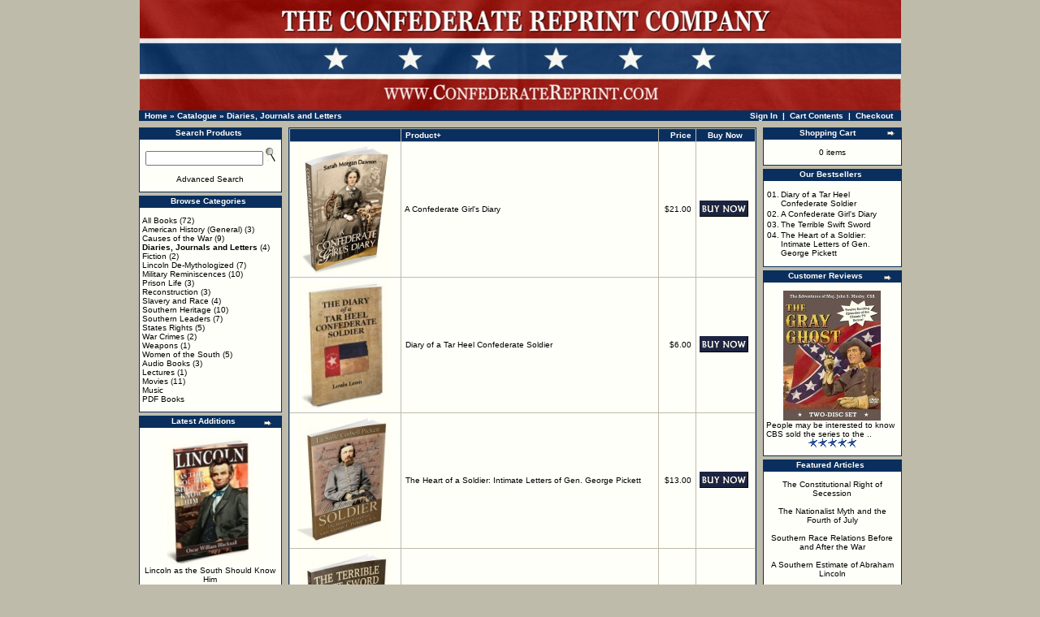

--- FILE ---
content_type: text/html
request_url: https://confederatereprint.com/index.php?cPath=48&osCsid=qoq1l95psk1d3181qdlt78it45
body_size: 28857
content:
<!doctype html public "-//W3C//DTD HTML 4.01 Transitional//EN">
<html dir="LTR" lang="en">
<head>
  <title>Diaries, Journals and Letters  - </title>
  <meta name="Description" content="Diaries, Journals and Letters We are your Internet source for Confederate books, Southern History books, Civil War books, and Confederate flags"/>
  <meta name="Keywords" content="Diaries, Journals and Letters, Confederate Books, Southern History Books, Confederate Flags"/>
 <meta http-equiv="Content-Type" content="text/html; charset=iso-8859-1"/>
<!-- EOF: Generated Meta Tags -->
<meta name="keywords" content="civil war books, american civil war, civil war, confederate books, confederate flag, confederate battle flag, southern books, southern history, southern heritage, confederacy, confederate, old south, confederate states of america, dixie, abraham lincoln, antiquarian books, america's caesar, robert lewis dabney">
<base href="https://confederatereprint.com/">
<link rel="stylesheet" type="text/css" href="stylesheet.css">
</head>
<body marginwidth="0" marginheight="0" topmargin="0" bottommargin="0" leftmargin="0" rightmargin="0>
<!-- header //-->
<table border="0" align=center width="955" cellspacing="0" cellpadding="0">
  <tr class="header">
    <td valign="middle"><center><a href="https://confederatereprint.com/index.php?osCsid=qoq1l95psk1d3181qdlt78it45"><img src="images/crc-logo.jpg" border="0" alt="The Confederate Reprint Company" title=" The Confederate Reprint Company " width="937" height="136"></a></center></td>
     </tr>
</table>
<table border="0" align=center width="938" cellspacing="0" cellpadding="1">
  <tr class="headerNavigation">
    <td class="headerNavigation">&nbsp;&nbsp;<a href="https://confederatereprint.com" class="headerNavigation">Home</a> &raquo; <a href="https://confederatereprint.com/index.php?osCsid=qoq1l95psk1d3181qdlt78it45" class="headerNavigation">Catalogue</a> &raquo; <a href="https://confederatereprint.com/index.php?cPath=48&osCsid=qoq1l95psk1d3181qdlt78it45" class="headerNavigation">Diaries, Journals and Letters</a></td>

 
    <td align="right" class="headerNavigation">
      <a href="https://confederatereprint.com/account.php?osCsid=qoq1l95psk1d3181qdlt78it45" class="headerNavigation">Sign In</a> &nbsp;|&nbsp;
      <a href="https://confederatereprint.com/shopping_cart.php?osCsid=qoq1l95psk1d3181qdlt78it45" class="headerNavigation">Cart Contents</a> &nbsp;|&nbsp;
      <a href="https://confederatereprint.com/checkout_shipping.php?osCsid=qoq1l95psk1d3181qdlt78it45" class="headerNavigation">Checkout</a> &nbsp;&nbsp;
    </td>

  </tr>
</table>
<!-- header_eof //-->



<!-- body //-->
<table border="0" align=center width="955" cellspacing="6" cellpadding="0">
  <tr>
    <td width="180" valign="top"><table border="0" width="180" cellspacing="0" cellpadding="2">
<!-- left_navigation //-->
<!-- search //-->
          <tr>
            <td>
<table border="0" width="100%" cellspacing="0" cellpadding="0">
  <tr>
    <td height="14" class="infoBoxHeading"><img src="images/infobox/corner_right_left.gif" border="0" alt="" width="7" height="9"></td>
    <td width="100%" height="14" class="infoBoxHeading"><center>Search Products</center></td>
    <td height="14" class="infoBoxHeading" nowrap><img src="images/pixel_trans.gif" border="0" alt="" width="11" height="14"></td>
  </tr>
</table>
<table border="0" width="100%" cellspacing="0" cellpadding="1" class="infoBox">
  <tr>
    <td><table border="0" width="100%" cellspacing="0" cellpadding="3" class="infoBoxContents">
  <tr>
    <td><img src="images/pixel_trans.gif" border="0" alt="" width="100%" height="1"></td>
  </tr>
  <tr>
    <td align="center" class="boxText"><form name="quick_find" action="https://confederatereprint.com/advanced_search_result.php" method="get"><input type="text" name="keywords" size="10" maxlength="30" style="width: 145px">&nbsp;<input type="hidden" name="osCsid" value="qoq1l95psk1d3181qdlt78it45"><input type="image" src="includes/languages/english/images/buttons/button_quick_find.gif" border="0" alt="<center>Search Products</center>" title=" <center>Search Products</center> "><br><br><a href=../advanced_search.php>Advanced Search</a><br><a href="https://confederatereprint.com/advanced_search.php?osCsid=qoq1l95psk1d3181qdlt78it45"><b></b></a></form></td>
  </tr>
  <tr>
    <td><img src="images/pixel_trans.gif" border="0" alt="" width="100%" height="1"></td>
  </tr>
</table>
</td>
  </tr>
</table>
            </td>
          </tr>
<!-- search_eof //-->
<!-- categories //-->
          <tr>
            <td>
<table border="0" width="100%" cellspacing="0" cellpadding="0">
  <tr>
    <td height="14" class="infoBoxHeading"><img src="images/infobox/corner_left.gif" border="0" alt="" width="7" height="9"></td>
    <td width="100%" height="14" class="infoBoxHeading"><center>Browse Categories</center></td>
    <td height="14" class="infoBoxHeading" nowrap><img src="images/pixel_trans.gif" border="0" alt="" width="11" height="14"></td>
  </tr>
</table>
<table border="0" width="100%" cellspacing="0" cellpadding="1" class="infoBox">
  <tr>
    <td><table border="0" width="100%" cellspacing="0" cellpadding="3" class="infoBoxContents">
  <tr>
    <td><img src="images/pixel_trans.gif" border="0" alt="" width="100%" height="1"></td>
  </tr>
  <tr>
    <td class="boxText"><a href="https://confederatereprint.com/index.php?cPath=39&osCsid=qoq1l95psk1d3181qdlt78it45">All Books</a>&nbsp;(72)<br><a href="https://confederatereprint.com/index.php?cPath=22&osCsid=qoq1l95psk1d3181qdlt78it45">American History (General)</a>&nbsp;(3)<br><a href="https://confederatereprint.com/index.php?cPath=30&osCsid=qoq1l95psk1d3181qdlt78it45">Causes of the War</a>&nbsp;(9)<br><a href="https://confederatereprint.com/index.php?cPath=48&osCsid=qoq1l95psk1d3181qdlt78it45"><b>Diaries, Journals and Letters</b></a>&nbsp;(4)<br><a href="https://confederatereprint.com/index.php?cPath=24&osCsid=qoq1l95psk1d3181qdlt78it45">Fiction</a>&nbsp;(2)<br><a href="https://confederatereprint.com/index.php?cPath=29&osCsid=qoq1l95psk1d3181qdlt78it45">Lincoln De-Mythologized</a>&nbsp;(7)<br><a href="https://confederatereprint.com/index.php?cPath=40&osCsid=qoq1l95psk1d3181qdlt78it45">Military Reminiscences</a>&nbsp;(10)<br><a href="https://confederatereprint.com/index.php?cPath=49&osCsid=qoq1l95psk1d3181qdlt78it45">Prison Life</a>&nbsp;(3)<br><a href="https://confederatereprint.com/index.php?cPath=31&osCsid=qoq1l95psk1d3181qdlt78it45">Reconstruction</a>&nbsp;(3)<br><a href="https://confederatereprint.com/index.php?cPath=32&osCsid=qoq1l95psk1d3181qdlt78it45">Slavery and Race</a>&nbsp;(4)<br><a href="https://confederatereprint.com/index.php?cPath=33&osCsid=qoq1l95psk1d3181qdlt78it45">Southern Heritage</a>&nbsp;(10)<br><a href="https://confederatereprint.com/index.php?cPath=23&osCsid=qoq1l95psk1d3181qdlt78it45">Southern Leaders</a>&nbsp;(7)<br><a href="https://confederatereprint.com/index.php?cPath=34&osCsid=qoq1l95psk1d3181qdlt78it45">States Rights</a>&nbsp;(5)<br><a href="https://confederatereprint.com/index.php?cPath=35&osCsid=qoq1l95psk1d3181qdlt78it45">War Crimes</a>&nbsp;(2)<br><a href="https://confederatereprint.com/index.php?cPath=50&osCsid=qoq1l95psk1d3181qdlt78it45">Weapons</a>&nbsp;(1)<br><a href="https://confederatereprint.com/index.php?cPath=42&osCsid=qoq1l95psk1d3181qdlt78it45">Women of the South</a>&nbsp;(5)<br><a href="https://confederatereprint.com/index.php?cPath=25&osCsid=qoq1l95psk1d3181qdlt78it45">Audio Books</a>&nbsp;(3)<br><a href="https://confederatereprint.com/index.php?cPath=44&osCsid=qoq1l95psk1d3181qdlt78it45">Lectures</a>&nbsp;(1)<br><a href="https://confederatereprint.com/index.php?cPath=36&osCsid=qoq1l95psk1d3181qdlt78it45">Movies</a>&nbsp;(11)<br><a href="https://confederatereprint.com/index.php?cPath=43&osCsid=qoq1l95psk1d3181qdlt78it45">Music</a><br><a href="https://confederatereprint.com/index.php?cPath=45&osCsid=qoq1l95psk1d3181qdlt78it45">PDF Books</a><br></td>
  </tr>
  <tr>
    <td><img src="images/pixel_trans.gif" border="0" alt="" width="100%" height="1"></td>
  </tr>
</table>
</td>
  </tr>
</table>
            </td>
          </tr>
<!-- categories_eof //-->
<!-- whats_new //-->
          <tr>
            <td>
<table border="0" width="100%" cellspacing="0" cellpadding="0">
  <tr>
    <td height="14" class="infoBoxHeading"><img src="images/infobox/corner_right_left.gif" border="0" alt="" width="7" height="9"></td>
    <td width="100%" height="14" class="infoBoxHeading"><center>Latest Additions</center></td>
    <td height="14" class="infoBoxHeading" nowrap><a href="https://confederatereprint.com/products_new.php?osCsid=qoq1l95psk1d3181qdlt78it45"><img src="images/infobox/arrow_right.gif" border="0" alt="more" title=" more " width="12" height="10"></a><img src="images/pixel_trans.gif" border="0" alt="" width="11" height="14"></td>
  </tr>
</table>
<table border="0" width="100%" cellspacing="0" cellpadding="1" class="infoBox">
  <tr>
    <td><table border="0" width="100%" cellspacing="0" cellpadding="3" class="infoBoxContents">
  <tr>
    <td><img src="images/pixel_trans.gif" border="0" alt="" width="100%" height="1"></td>
  </tr>
  <tr>
    <td align="center" class="boxText"><a href="https://confederatereprint.com/product_info.php?products_id=316&osCsid=qoq1l95psk1d3181qdlt78it45"><img src="images/lincoln_as_south_should_know_him.jpg" border="0" alt="Lincoln as the South Should Know Him" title=" Lincoln as the South Should Know Him " width="120" height="160"></a><br><a href="https://confederatereprint.com/product_info.php?products_id=316&osCsid=qoq1l95psk1d3181qdlt78it45">Lincoln as the South Should Know Him</a><br>$7.00</td>
  </tr>
  <tr>
    <td><img src="images/pixel_trans.gif" border="0" alt="" width="100%" height="1"></td>
  </tr>
</table>
</td>
  </tr>
</table>
            </td>
          </tr>
<!-- whats_new_eof //-->
<!-- specials //-->
          <tr>
            <td>
<table border="0" width="100%" cellspacing="0" cellpadding="0">
  <tr>
    <td height="14" class="infoBoxHeading"><img src="images/infobox/corner_right_left.gif" border="0" alt="" width="7" height="9"></td>
    <td width="100%" height="14" class="infoBoxHeading"><center>On Sale This Week</center></td>
    <td height="14" class="infoBoxHeading" nowrap><a href="https://confederatereprint.com/specials.php?osCsid=qoq1l95psk1d3181qdlt78it45"><img src="images/infobox/arrow_right.gif" border="0" alt="more" title=" more " width="12" height="10"></a><img src="images/pixel_trans.gif" border="0" alt="" width="11" height="14"></td>
  </tr>
</table>
<table border="0" width="100%" cellspacing="0" cellpadding="1" class="infoBox">
  <tr>
    <td><table border="0" width="100%" cellspacing="0" cellpadding="3" class="infoBoxContents">
  <tr>
    <td><img src="images/pixel_trans.gif" border="0" alt="" width="100%" height="1"></td>
  </tr>
  <tr>
    <td align="center" class="boxText"><a href="https://confederatereprint.com/product_info.php?products_id=276&osCsid=qoq1l95psk1d3181qdlt78it45"><img src="images/war_time_sketches.jpg" border="0" alt="War Time Sketches: Historical and Otherwise" title=" War Time Sketches: Historical and Otherwise " width="120" height="160"></a><br><a href="https://confederatereprint.com/product_info.php?products_id=276&osCsid=qoq1l95psk1d3181qdlt78it45">War Time Sketches: Historical and Otherwise</a><br><s>$10.00</s><br><span class="productSpecialPrice">$8.50</span></td>
  </tr>
  <tr>
    <td><img src="images/pixel_trans.gif" border="0" alt="" width="100%" height="1"></td>
  </tr>
</table>
</td>
  </tr>
</table>
            </td>
          </tr>
<!-- specials_eof //-->
<!-- information //-->
          <tr>
            <td>
<table border="0" width="100%" cellspacing="0" cellpadding="0">
  <tr>
    <td height="14" class="infoBoxHeading"><img src="images/infobox/corner_right_left.gif" border="0" alt="" width="7" height="9"></td>
    <td width="100%" height="14" class="infoBoxHeading"><center>Additional Information</center></td>
    <td height="14" class="infoBoxHeading" nowrap><img src="images/pixel_trans.gif" border="0" alt="" width="11" height="14"></td>
  </tr>
</table>
<table border="0" width="100%" cellspacing="0" cellpadding="1" class="infoBox">
  <tr>
    <td><table border="0" width="100%" cellspacing="0" cellpadding="3" class="infoBoxContents">
  <tr>
    <td><img src="images/pixel_trans.gif" border="0" alt="" width="100%" height="1"></td>
  </tr>
  <tr>
    <td class="boxText"><center><a href="../about.php">Contact Information</a>
<br><a href="../articles.php">Free Articles</a>
<br><a href="../shipping.php">Shipping Rates</a>
<br><a href="../wholesale.php">Wholesale Terms</a>

</center></td>
  </tr>
  <tr>
    <td><img src="images/pixel_trans.gif" border="0" alt="" width="100%" height="1"></td>
  </tr>
</table>
</td>
  </tr>
</table>
            </td>
          </tr>
<!-- information_eof //-->
<!-- left_navigation_eof //-->
    </table></td>
<!-- body_text //-->
    <td width="100%" valign="top"><table border="0" width="100%" cellspacing="0" cellpadding="0">
      <tr>
        <td><table border="0" width="100%" cellspacing="0" cellpadding="0">
          <tr>
            



<td><img src="images/pixel_trans.gif" border="0" alt="" width="100%" height="2"></td>



          </tr>
        </table></td>
      </tr>

      <tr>
        <td><table border="0" width="100%" cellspacing="0" cellpadding="2" class="productListing">
  <tr>
    <td align="center" class="productListing-heading">&nbsp;&nbsp;</td>
    <td class="productListing-heading">&nbsp;<a href="https://confederatereprint.com/index.php?cPath=48&page=1&sort=2d&osCsid=qoq1l95psk1d3181qdlt78it45" title="Sort products descendingly by Product" class="productListing-heading">Product+</a>&nbsp;</td>
    <td align="right" class="productListing-heading">&nbsp;<a href="https://confederatereprint.com/index.php?cPath=48&page=1&sort=3a&osCsid=qoq1l95psk1d3181qdlt78it45" title="Sort products ascendingly by Price" class="productListing-heading">Price</a>&nbsp;</td>
    <td align="center" class="productListing-heading">&nbsp;Buy Now&nbsp;</td>
  </tr>
  <tr class="productListing-odd">
    <td align="center" class="productListing-data">&nbsp;<a href="https://confederatereprint.com/product_info.php?cPath=48&products_id=233&osCsid=qoq1l95psk1d3181qdlt78it45"><img src="images/confederate_girls_diary.jpg" border="0" alt="A Confederate Girl's Diary" title=" A Confederate Girl's Diary " width="120" height="160"></a>&nbsp;</td>
    <td class="productListing-data">&nbsp;<a href="https://confederatereprint.com/product_info.php?cPath=48&products_id=233&osCsid=qoq1l95psk1d3181qdlt78it45">A Confederate Girl's Diary</a>&nbsp;</td>
    <td align="right" class="productListing-data">&nbsp;$21.00&nbsp;</td>
    <td align="center" class="productListing-data"><a href="https://confederatereprint.com/index.php?cPath=48&sort=2a&action=buy_now&products_id=233&osCsid=qoq1l95psk1d3181qdlt78it45"><img src="includes/languages/english/images/buttons/button_buy_now.gif" border="0" alt="Buy Now" title=" Buy Now " width="60" height="20"></a>&nbsp;</td>
  </tr>
  <tr class="productListing-even">
    <td align="center" class="productListing-data">&nbsp;<a href="https://confederatereprint.com/product_info.php?cPath=48&products_id=236&osCsid=qoq1l95psk1d3181qdlt78it45"><img src="images/diary_tarheel_confederate.jpg" border="0" alt="Diary of a Tar Heel Confederate Soldier" title=" Diary of a Tar Heel Confederate Soldier " width="120" height="160"></a>&nbsp;</td>
    <td class="productListing-data">&nbsp;<a href="https://confederatereprint.com/product_info.php?cPath=48&products_id=236&osCsid=qoq1l95psk1d3181qdlt78it45">Diary of a Tar Heel Confederate Soldier</a>&nbsp;</td>
    <td align="right" class="productListing-data">&nbsp;$6.00&nbsp;</td>
    <td align="center" class="productListing-data"><a href="https://confederatereprint.com/index.php?cPath=48&sort=2a&action=buy_now&products_id=236&osCsid=qoq1l95psk1d3181qdlt78it45"><img src="includes/languages/english/images/buttons/button_buy_now.gif" border="0" alt="Buy Now" title=" Buy Now " width="60" height="20"></a>&nbsp;</td>
  </tr>
  <tr class="productListing-odd">
    <td align="center" class="productListing-data">&nbsp;<a href="https://confederatereprint.com/product_info.php?cPath=48&products_id=304&osCsid=qoq1l95psk1d3181qdlt78it45"><img src="images/heart_of_a_soldier.jpg" border="0" alt="The Heart of a Soldier: Intimate Letters of Gen. George Pickett" title=" The Heart of a Soldier: Intimate Letters of Gen. George Pickett " width="120" height="160"></a>&nbsp;</td>
    <td class="productListing-data">&nbsp;<a href="https://confederatereprint.com/product_info.php?cPath=48&products_id=304&osCsid=qoq1l95psk1d3181qdlt78it45">The Heart of a Soldier: Intimate Letters of Gen. George Pickett</a>&nbsp;</td>
    <td align="right" class="productListing-data">&nbsp;$13.00&nbsp;</td>
    <td align="center" class="productListing-data"><a href="https://confederatereprint.com/index.php?cPath=48&sort=2a&action=buy_now&products_id=304&osCsid=qoq1l95psk1d3181qdlt78it45"><img src="includes/languages/english/images/buttons/button_buy_now.gif" border="0" alt="Buy Now" title=" Buy Now " width="60" height="20"></a>&nbsp;</td>
  </tr>
  <tr class="productListing-even">
    <td align="center" class="productListing-data">&nbsp;<a href="https://confederatereprint.com/product_info.php?cPath=48&products_id=307&osCsid=qoq1l95psk1d3181qdlt78it45"><img src="images/terrible_swift_sword.jpg" border="0" alt="The Terrible Swift Sword" title=" The Terrible Swift Sword " width="120" height="160"></a>&nbsp;</td>
    <td class="productListing-data">&nbsp;<a href="https://confederatereprint.com/product_info.php?cPath=48&products_id=307&osCsid=qoq1l95psk1d3181qdlt78it45">The Terrible Swift Sword</a>&nbsp;</td>
    <td align="right" class="productListing-data">&nbsp;$9.00&nbsp;</td>
    <td align="center" class="productListing-data"><a href="https://confederatereprint.com/index.php?cPath=48&sort=2a&action=buy_now&products_id=307&osCsid=qoq1l95psk1d3181qdlt78it45"><img src="includes/languages/english/images/buttons/button_buy_now.gif" border="0" alt="Buy Now" title=" Buy Now " width="60" height="20"></a>&nbsp;</td>
  </tr>
</table>
<table border="0" width="100%" cellspacing="0" cellpadding="2">
  <tr>
    <td class="smallText">Displaying <b>1</b> to <b>4</b> (of <b>4</b> products)</td>
    <td class="smallText" align="right">Result Pages: &nbsp;<b>1</b>&nbsp;</td>
  </tr>
</table>
</td>
      </tr>
    </table></td>
<!-- body_text_eof //-->
    <td width="175" valign="top"><table border="0" width="175" cellspacing="0" cellpadding="2">
<!-- right_navigation //-->
<!-- shopping_cart //-->
          <tr>
            <td>

              

<table border="0" width="100%" cellspacing="0" cellpadding="0">
  <tr>
    <td height="14" class="infoBoxHeading"><img src="images/infobox/corner_right_left.gif" border="0" alt="" width="7" height="9"></td>
    <td width="100%" height="14" class="infoBoxHeading"><center>Shopping Cart</center></td>
    <td height="14" class="infoBoxHeading" nowrap><a href="https://confederatereprint.com/shopping_cart.php?osCsid=qoq1l95psk1d3181qdlt78it45"><img src="images/infobox/arrow_right.gif" border="0" alt="more" title=" more " width="12" height="10"></a><img src="images/infobox/corner_right.gif" border="0" alt="" width="7" height="9"></td>
  </tr>
</table>
<table border="0" width="100%" cellspacing="0" cellpadding="1" class="infoBox">
  <tr>
    <td><table border="0" width="100%" cellspacing="0" cellpadding="3" class="infoBoxContents">
  <tr>
    <td><img src="images/pixel_trans.gif" border="0" alt="" width="100%" height="1"></td>
  </tr>
  <tr>
    <td class="boxText"><center>0 items</center</td>
  </tr>
  <tr>
    <td><img src="images/pixel_trans.gif" border="0" alt="" width="100%" height="1"></td>
  </tr>
</table>
</td>
  </tr>
</table>





            </td>
          </tr>
<!-- shopping_cart_eof //-->
<!-- best_sellers //-->

          <tr>
            <td>
<table border="0" width="100%" cellspacing="0" cellpadding="0">
  <tr>
    <td height="14" class="infoBoxHeading"><img src="images/infobox/corner_right_left.gif" border="0" alt="" width="7" height="9"></td>
    <td width="100%" height="14" class="infoBoxHeading"><center>Our Bestsellers</center></td>
    <td height="14" class="infoBoxHeading" nowrap><img src="images/pixel_trans.gif" border="0" alt="" width="11" height="14"></td>
  </tr>
</table>
<table border="0" width="100%" cellspacing="0" cellpadding="1" class="infoBox">
  <tr>
    <td><table border="0" width="100%" cellspacing="0" cellpadding="3" class="infoBoxContents">
  <tr>
    <td><img src="images/pixel_trans.gif" border="0" alt="" width="100%" height="1"></td>
  </tr>
  <tr>
    <td class="boxText"><table border="0" width="100%" cellspacing="0" cellpadding="1"><center><tr><td class="infoBoxContents" valign="top">01.</td><td class="infoBoxContents"><a href="https://confederatereprint.com/product_info.php?products_id=236&osCsid=qoq1l95psk1d3181qdlt78it45">Diary of a Tar Heel Confederate Soldier</a></td></tr><center><tr><td class="infoBoxContents" valign="top">02.</td><td class="infoBoxContents"><a href="https://confederatereprint.com/product_info.php?products_id=233&osCsid=qoq1l95psk1d3181qdlt78it45">A Confederate Girl's Diary</a></td></tr><center><tr><td class="infoBoxContents" valign="top">03.</td><td class="infoBoxContents"><a href="https://confederatereprint.com/product_info.php?products_id=307&osCsid=qoq1l95psk1d3181qdlt78it45">The Terrible Swift Sword</a></td></tr><center><tr><td class="infoBoxContents" valign="top">04.</td><td class="infoBoxContents"><a href="https://confederatereprint.com/product_info.php?products_id=304&osCsid=qoq1l95psk1d3181qdlt78it45">The Heart of a Soldier: Intimate Letters of Gen. George Pickett</a></td></tr></table></td>
  </tr>
  <tr>
    <td><img src="images/pixel_trans.gif" border="0" alt="" width="100%" height="1"></td>
  </tr>
</table>
</td>
  </tr>
</table>
            </td>
          </tr>

<!-- best_sellers_eof //-->
<!-- reviews //-->
          <tr align=center>
            <td align=center>
<table border="0" width="100%" cellspacing="0" cellpadding="0">
  <tr>
    <td height="14" class="infoBoxHeading"><img src="images/infobox/corner_right_left.gif" border="0" alt="" width="7" height="9"></td>
    <td width="100%" height="14" class="infoBoxHeading"><center>Customer Reviews</center></td>
    <td height="14" class="infoBoxHeading" nowrap><a href="https://confederatereprint.com/reviews.php?osCsid=qoq1l95psk1d3181qdlt78it45"><img src="images/infobox/arrow_right.gif" border="0" alt="more" title=" more " width="12" height="10"></a><img src="images/pixel_trans.gif" border="0" alt="" width="11" height="14"></td>
  </tr>
</table>
<table border="0" width="100%" cellspacing="0" cellpadding="1" class="infoBox">
  <tr>
    <td><table border="0" width="100%" cellspacing="0" cellpadding="3" class="infoBoxContents">
  <tr>
    <td><img src="images/pixel_trans.gif" border="0" alt="" width="100%" height="1"></td>
  </tr>
  <tr>
    <td class="boxText"><div align="center"><a href="https://confederatereprint.com/product_reviews_info.php?products_id=178&reviews_id=43&osCsid=qoq1l95psk1d3181qdlt78it45"><img src="images/gray_ghost.jpg" border="0" alt="The Gray Ghost (DVD)" title=" The Gray Ghost (DVD) " width="120" height="160"></a></div><a href="https://confederatereprint.com/product_reviews_info.php?products_id=178&reviews_id=43&osCsid=qoq1l95psk1d3181qdlt78it45">People may be interested to know CBS sold the series to the  ..</a><br><div align="center"><img src="images/stars_5.gif" border="0" alt="5 of 5 Stars!" title=" 5 of 5 Stars! " width="59" height="11"></div></td>
  </tr>
  <tr>
    <td><img src="images/pixel_trans.gif" border="0" alt="" width="100%" height="1"></td>
  </tr>
</table>
</td>
  </tr>
</table>
            </td>
          </tr>
<!-- reviews_eof //-->
<!-- information //-->
          <tr align=center>
            <td align=center>
<table border="0" width="100%" cellspacing="0" cellpadding="0">
  <tr>
    <td height="14" class="infoBoxHeading"><img src="images/infobox/corner_right_left.gif" border="0" alt="" width="7" height="9"></td>
    <td width="100%" height="14" class="infoBoxHeading"><center>Featured Articles</center></td>
    <td height="14" class="infoBoxHeading" nowrap><img src="images/pixel_trans.gif" border="0" alt="" width="11" height="14"></td>
  </tr>
</table>
<table border="0" width="100%" cellspacing="0" cellpadding="1" class="infoBox">
  <tr>
    <td><table border="0" width="100%" cellspacing="0" cellpadding="3" class="infoBoxContents">
  <tr>
    <td><img src="images/pixel_trans.gif" border="0" alt="" width="100%" height="1"></td>
  </tr>
  <tr>
    <td class="boxText"><center>

<a href="../constitutional_right_secession.php">The Constitutional Right of Secession</a>

<br><br>

<a href="../nationalist_myth_fourth_of_july.pdf" target=_blank>The Nationalist Myth and the Fourth of July</a>

<br><br>

<a href="../race_relations.php">Southern Race Relations Before and After the War</a>

<br><br>

<a href="http://www.confederatereprint.com/articles/southern_estimate_of_lincoln.php">A Southern Estimate of Abraham Lincoln</a>

<br><br>

<a href="../articles.php"><i>more free articles...</i></a>

<br>


</center></td>
  </tr>
  <tr>
    <td><img src="images/pixel_trans.gif" border="0" alt="" width="100%" height="1"></td>
  </tr>
</table>
</td>
  </tr>
</table>
            </td>
          </tr>
<!-- information_eof //-->
<!-- information //-->
          <tr align=center>
            <td align=center>
<table border="0" width="100%" cellspacing="0" cellpadding="0">
  <tr>
    <td height="14" class="infoBoxHeading"><img src="images/infobox/corner_right_left.gif" border="0" alt="" width="7" height="9"></td>
    <td width="100%" height="14" class="infoBoxHeading"><center>In the News</center></td>
    <td height="14" class="infoBoxHeading" nowrap><img src="images/pixel_trans.gif" border="0" alt="" width="11" height="14"></td>
  </tr>
</table>
<table border="0" width="100%" cellspacing="0" cellpadding="1" class="infoBox">
  <tr>
    <td><table border="0" width="100%" cellspacing="0" cellpadding="3" class="infoBoxContents">
  <tr>
    <td><img src="images/pixel_trans.gif" border="0" alt="" width="100%" height="1"></td>
  </tr>
  <tr>
    <td class="boxText"><center>

<a href="http://www.theolympian.com/news/nation-world/article27901282.html" target=_blank>Black Mississippi Flag Supporter Killed in Auto Crash After Chase</a>

<br><br>

<a href="http://wnep.com/2015/07/17/local-author-gets-book-pulled-from-amazon/" target=_blank>Historical Author's Book Pulled From Amazon</a>

<br><br>

<a href="http://www.clarionledger.com/story/news/2015/07/16/magnolia-miss-removes-state-flag/30230905/" target=_blank>The City of Magnolia, Mississippi Removes State Flag</a>

<br><br>

<a href="http://whnt.com/2015/07/18/rally-for-confederate-monument-at-courthouse-square/" target=_blank>Alabama Group Rallies to Keep Confederate Monument</a>


<br>


</center></td>
  </tr>
  <tr>
    <td><img src="images/pixel_trans.gif" border="0" alt="" width="100%" height="1"></td>
  </tr>
</table>
</td>
  </tr>
</table>
            </td>
          </tr>
<!-- information_eof //-->
<!-- right_navigation_eof //-->
    </table></td>
  </tr>
</table>
<!-- body_eof //-->



<!-- footer //-->

<table border="0" align=center width="938" cellspacing="0" cellpadding="1">
  <tr class="footer">
    <td class="footer">&nbsp;&nbsp;Monday 19 January, 2026&nbsp;&nbsp;</td>
    <td align="right" class="footer">&nbsp;&nbsp;33592227 page views since Saturday 01 January, 2005&nbsp;&nbsp;</td>
  </tr>
</table>

<br>
<div align="center">
<a href="https://confederatereprint.com/redirect.php?action=banner&goto=18&osCsid=qoq1l95psk1d3181qdlt78it45" target="_blank"><img src="images/standupdixie468x60.jpg" border="0" alt="Southern National Congress" title=" Southern National Congress " width="468" height="60"></a>   <a href="https://confederatereprint.com/redirect.php?action=banner&goto=16&osCsid=qoq1l95psk1d3181qdlt78it45" target="_blank"><img src="images/banner-used-confederate.jpg" border="0" alt="Used Southern History Books" title=" Used Southern History Books " width="468" height="60"></a></div>
<br>

<table border="0" width="100%" cellspacing="0" cellpadding="0">
  <tr>
    <td align="center" class="smallText">
Copyright &copy; 2004-2015 <a href=http://www.confederatereprint.com/about.htm>The Confederate Reprint Company</a><br>We Are Your Internet Source For Confederate Books!    </td>
  </tr>
</table>

<!-- footer_eof //-->



<br>



<script src="http://www.google-analytics.com/urchin.js" type="text/javascript">

</script>

<script type="text/javascript">

_uacct = "UA-916122-1";

urchinTracker();

</script>




</body>
</html>



